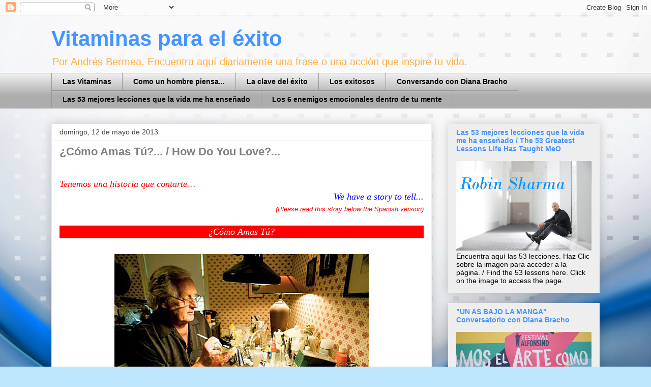

--- FILE ---
content_type: text/html; charset=utf-8
request_url: https://www.google.com/recaptcha/api2/aframe
body_size: 266
content:
<!DOCTYPE HTML><html><head><meta http-equiv="content-type" content="text/html; charset=UTF-8"></head><body><script nonce="5nUkCdxrT6gaGlrbaHKJvg">/** Anti-fraud and anti-abuse applications only. See google.com/recaptcha */ try{var clients={'sodar':'https://pagead2.googlesyndication.com/pagead/sodar?'};window.addEventListener("message",function(a){try{if(a.source===window.parent){var b=JSON.parse(a.data);var c=clients[b['id']];if(c){var d=document.createElement('img');d.src=c+b['params']+'&rc='+(localStorage.getItem("rc::a")?sessionStorage.getItem("rc::b"):"");window.document.body.appendChild(d);sessionStorage.setItem("rc::e",parseInt(sessionStorage.getItem("rc::e")||0)+1);localStorage.setItem("rc::h",'1766444872970');}}}catch(b){}});window.parent.postMessage("_grecaptcha_ready", "*");}catch(b){}</script></body></html>